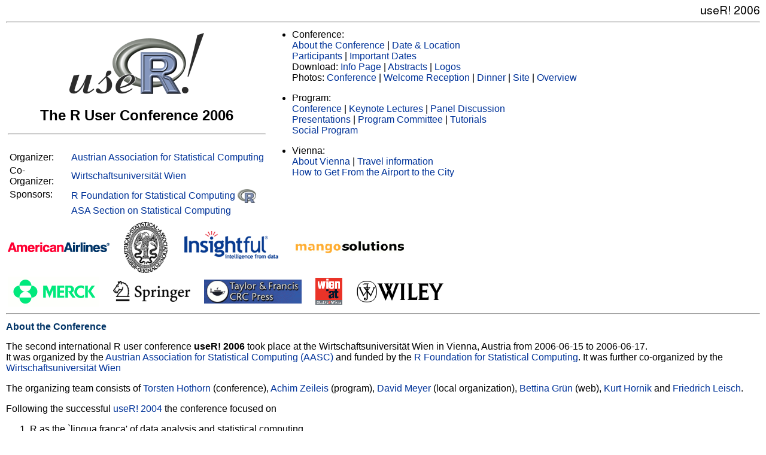

--- FILE ---
content_type: text/html
request_url: https://www.r-project.org/conferences/useR-2006/
body_size: 5151
content:
<!DOCTYPE HTML PUBLIC "-//IETF//DTD HTML//EN">
<html>
<head>
<title>useR! 2006</title>
<link rel="icon" href="favicon.ico" type="image/x-icon">
<link rel="shortcut icon" href="favicon.ico" type="image/x-icon">
<link rel="stylesheet" href="ci.css" type="text/css">
<meta  content="text/html;  charset=latin1"  http-equiv="Content-Type">
</head>
 <body bgcolor="white">
<div align="right">
<img src="pics/useR2006.png"></div>
<hr>
<table>
  <tbody><tr valign="top">
    <td align = "left" width="45%">
      <div align=center><img src="pics/useR-middle.png">
      <p><strong><font size=+2>The R User Conference
      2006</font></strong></p>
      <hr>
      </div>
      <br>
      <table>
	<tr valign=top>
	  <td><p>Organizer:</p></td>
	  <td><a href="http://www.ci.tuwien.ac.at/AASC/" target="_top">
	    Austrian Association for Statistical Computing
	    </a></td>
	  </tr>
	  <tr>
         <td><p>Co-Organizer:</p></td>
	  <td><a href="http://www.wu-wien.ac.at/"
            target="_top">Wirtschaftsuniversität Wien</a></td>
	  </tr>
	<tr valign=top>
	  <td><p>Sponsors:</p></td>
	  <td><a href="http://www.R-project.org/foundation/"
            target="_top">R Foundation for Statistical Computing
	    <img src="pics/Rlogo.png" alt="R Logo" align="center" border=0></a>
	  </td>
        </tr><tr>
         <td></td>
         <td><a href="http://www.statcomputing.org/" target="_top">ASA Section on Statistical Computing</a></td>
       </tr>
      </table>
  </td>
  <td align="left">
      <ul>
	<li><p>Conference:<br>
	<a href="#About">About the Conference</a>  |  <a href="#Location">Date &amp; Location</a><br>
        <a href="participants.html">Participants</a> | <a href="#Dates">Important Dates</a> <br>
	Download: <a href="info.pdf">Info Page</a> | <a href="Abstracts/Abstracts.pdf">Abstracts</a> | <a href="logo.html">Logos</a><br>
	Photos: <a href="Photos/Conference">Conference</a> |
	        <a href="Photos/Reception">Welcome Reception</a> |
	        <a href="Photos/Dinner">Dinner</a> |
	        <a href="Photos/Site">Site</a> |
	        <a href="Photos">Overview</a>
	</p></li>
	
	<li><p>Program:<br>
    	<a href="program.html">Conference</a>  |
<!--  	<a href="#Call">Call for Papers</a> | -->
<!-- 	<a href="#CallTutorials">Call for Tutorial Proposals</a><br> -->
<!--  	Online Abstract Submission <font color="red"><i>(expired)</i></font><br> -->
<!-- 	<a href="http://statistik.wu-wien.ac.at/useR/submission.html">Online Abstract Submission</a><br> -->
	<a href="Keynotes/index.html">Keynote Lectures</a> |
	<a href="PanelDisc/index.html">Panel Discussion</a><br>
	<a href="Presentations/index.html">Presentations</a> |
	<a href="committee.html">Program Committee</a> |
	<a href="Tutorials/index.html">Tutorials</a><br>
   	<a href="socialprogram.html">Social Program</a><br>
	</p></li>
	
	<li><p>Vienna:<br>
<!-- 	<a href="#Accommodation">Accommodation</a>  -->
	<a href="#Vienna">About Vienna</a> | <a href="#Travel">Travel information</a><br>
	<a href="#Airport">How to Get From the Airport to the City</a>
	</p></li>
      </ul>
  </td>
</tr>
</tbody></table>

<table>
   <tbody>
   <tr>
     <td><a href="http://www.aa.com" target="_top"><img src="pics/AmericanAirlines.gif" alt="American Airlines Logo" align="center" border=0></a></td>
     <td width = 15></td>
     <td><a href="http://www.amstat.org" target="_top"><img src="pics/ASA.gif" alt="ASA Section on Statistical Computing" align="center" border=0></a></td>
     <td width = 15></td>
     <td><a href="http://www.insightful.com" target="_top"><img src="pics/Insightful.gif" alt="Insightful Logo" align="center" border=0></a></td>
     <td width = 15></td>
     <td><a href="http://www.mango-solutions.com/" target="_top"><img src="pics/MangoSolutions.gif" alt="Mango Solutions Logo" align="center" border=0></a></td>
     <td width = 15></td>
     </tr></tbody>
</table>
<table>
    <tbody>
    <tr>
       <td><a href="http://www.merck.com/" target="_top"><img src="pics/merck.gif" alt="Merck" align="center" border=0></a></td>
       <td width = 15></td>
       <td><a href="http://www.springer.com/" target="_top"><img src="pics/springer.gif" alt="Springer" align="center" border=0></a></td>
       <td width = 15></td>
       <td><a href="http://www.crcpress.com/" target="_top"><img src="pics/TaylorFrancis.gif" alt="Taylor Francis CRC Press" align="center" border=0></a></td>
       <td width = 15></td>
       <td><a href="http://www.wien.gv.at/" target="_top"><img src="pics/logo-wienat.gif" alt="Wien" align="center" border=0></a></td>
       <td width = 15></td>
       <td><a href="http://www.wiley.com/" target="_top"><img src="pics/wiley.gif" alt="Wiley" align="center" border=0></a></td>
  </tr></tbody>
</table>
<hr>

<a name="About"></a>
<h2>About the Conference</h2>

<p>The second international R user conference <b>useR! 2006</b> took
place at the Wirtschaftsuniversität Wien in Vienna, Austria from
2006-06-15 to 2006-06-17.<br>

It was organized by the <a href="http://www.ci.tuwien.ac.at/AASC/"
target="_top">Austrian Association for Statistical Computing
(AASC)</a> and funded by the <a
href="http://www.r-project.org/foundation/" target="_top">R Foundation
for Statistical Computing</a>. It was further co-organized by the <a
href="http://www.wu-wien.ac.at" target="_top">Wirtschaftsuniversität
Wien</a> </p>

<p>The organizing team consists of <a
href="http://www.imbe.med.uni-erlangen.de/~hothorn/hothorn.html" target="_top">Torsten
Hothorn</a> (conference), <a
href="http://statmath.wu-wien.ac.at/~zeileis/" target="_top">Achim Zeileis</a>
(program), <a href="http://wi.wu-wien.ac.at/home/meyer" target="_top">David
Meyer</a> (local organization), <a
href="http://www.ci.tuwien.ac.at/people/Gruen_Bettina.html" target="_top">Bettina
Gr&uuml;n</a> (web), <a
href="http://www.wu-wien.ac.at/cstat/hornik/" target="_top">Kurt Hornik</a> and <a
href="http://www.ci.tuwien.ac.at/~leisch" target="_top">Friedrich Leisch</a>.</p>

<p>Following the successful
<a href="http://www.ci.tuwien.ac.at/Conferences/useR-2004/"> useR! 2004</a>
the conference focused on
<ol>
  <li>R as the `lingua franca' of data analysis and statistical computing,</li>
  <li>providing a platform for R users to discuss and exchange ideas how R can
    be used to do statistical computations, data analysis, visualization and
    exciting applications in various fields,</li>
    <li>giving an overview of the new features of the rapidly evolving R
    project.</li>
</ol>
</p>

<p>As for the predecessor conference, the program consisted
of two parts:
<ol>
  <li>keynote lectures discussing new R developments and
     exciting applications of R,
  </li>
  <li>user-contributed presentations reflecting the wide range of
  fields in which R is used to analyze data.</li>
</ol>
<p>A major goal of the useR! conference
is to bring users from various fields together and provide a platform
for discussion and exchange of ideas: both in the formal framework of
presentations as well as in the informal part of the conference in
Vienna's wine and beer pubs, cafes and restaurants.</p>

<p>Prior to the conference, on 2006-06-14, there were tutorials
  offered at the conference site. Each tutorial had a length of 3
  hours and took place either in the morning or afternoon.</p>
   
<a name="Location"></a>
<h2>Date &amp; Location</h2>

<p>June 15-17, 2006
<br><a href="http://www.wu-wien.ac.at/">Wirtschaftsuniversität Wien</a><br>
Augasse 2-6, 1090 Wien
<a href="pics/map.jpg">[map]</a>
</p><p>
  <dl>
    <dt>
      <p>Organizing Team:<dd>
	<p><a
	href="http://www.imbe.med.uni-erlangen.de/~hothorn/hothorn.html" target="_top">Torsten
	Hothorn</a> (conference),
	<a href="http://statmath.wu-wien.ac.at/~zeileis/" target="_top">Achim Zeileis</a>
	(program),
	<a href="http://wi.wu-wien.ac.at/home/meyer" target="_top">David
	Meyer</a> (local organization),
	<a href="http://www.ci.tuwien.ac.at/people/Gruen_Bettina.html"
	target="_top">Bettina
	Gr&uuml;n</a> (web),
	<a href="http://www.wu-wien.ac.at/cstat/hornik/" target="_top">Kurt Hornik</a>,
	<a href="http://www.ci.tuwien.ac.at/~leisch" target="_top">Friedrich Leisch</a>
	</p>
      <dt><p>Program committee:<dd>
	<p>
	<a href="http://www.dst.unive.it/~claudio/" target="_top">Claudio Agostinelli</a>,
	<a href="http://www.nhh.no/sam/cv/bivand-roger.html" target="_top">Roger
	Bivand</a>,
	<a href="http://www.stat.math.ethz.ch/~buhlmann/" target="_top">Peter B&uuml;hlmann</a>,
	<a href="http://www.ligarto.org/rdiaz/" target="_top">Ram&oacute;n
	D&iacute;az-Uriarte</a>,
	<a href="http://www.stat.berkeley.edu/~sandrine/" target="_top">Sandrine
	Dudoit</a>,
	<a href="http://dirk.eddelbuettel.com/" target="_top">Dirk Eddelbuettel</a>,
	<a
	href="http://biostat.mc.vanderbilt.edu/twiki/bin/view/Main/FrankHarrell" target="_top">Frank Harrell</a>,
	<a href="http://jackman.stanford.edu" target="_top">Simon Jackman</a>,
	<a href="http://www.econ.uiuc.edu/~roger/" target="_top">Roger Koenker</a>,
	<a href="http://www.statistik.uni-dortmund.de/de/content/einrichtungen/lehrstuehle/personen/ligges.html" target="_top">Uwe
	Ligges</a>,
	<a href="http://adm.wustl.edu" target="_top">Andrew Martin</a>,
	<a href="http://stat.stanford.edu/~naras/" target="_top">Balasubramanian Narasimhan</a>,
	<a href="http://gsb.uchicago.edu/fac/peter.rossi/" target="_top">Peter Rossi</a>,
	<a href="http://analytics.washington.edu" target="_top">Anthony Rossini</a>,
	<a href="http://www.stat.uni-muenchen.de/~tutz/" target="_top">Gerhard Tutz</a>,
	<a href="http://stats.math.uni-augsburg.de/~unwin" target="_top">Antony Unwin</a></p>
    </dl>
<a name="Call"></a>
<h2>Call for Papers</h2>

<p>We invited all R users to submit abstracts presenting innovations or
exciting applications of R on topics such as:
<ul>
  <li>Applied Statistics &amp; Biostatistics</li>
  <li>Bayesian Statistics</li>
  <li>Bioinformatics</li>
  <li>Econometrics &amp; Finance</li>
  <li>Machine Learning</li>
  <li>Marketing &amp; Business Analytics</li>
  <li>Robust Statistics</li>
  <li>Spatial Statistics</li>
  <li>Statistics in the Social and Political Sciences</li>
  <li>Teaching</li>
  <li>Visualization &amp; Graphics</li>
  <li>and many more.</li>
</ul></p>

<p>We recommended a length of about one page in pdf format. The
program committee decided on the presentation format. There is no
proceedings volume, but the abstracts are available in an <a
href="Abstracts/index.html">online collection</a> linked from the
conference program and in a single <a href="Abstracts/Abstracts.pdf">pdf
file</a>.</p>

<p>Deadline for submission of abstracts: 2006-02-28.</p>
<!-- <p>Please use the online form for <a href="http://statistik.wu-wien.ac.at/useR/submission.html">submission</a>!</p> -->

<!-- <a name="CallTutorials"></a> -->
<!-- <h2>Call for Tutorial Proposals</h2>    -->
<!-- <p>We invite R users to submit proposals for three hour tutorials on -->
<!-- special topics on R. The proposals should give a brief description of the tutorial, -->
<!-- including goals, detailed outline, justification why the tutorial -->
<!-- is important, background knowledge required and potential -->
<!-- attendees. The proposals should be sent before 2005-09-30 to <a -->
<!-- href="mailto:useR-2006@R-project.org">useR-2006@R-project.org</a>.</p> -->
    
<a name="Dates"></a>
<h2>Important Dates</h2>

<ul>
  <li><font color="grey">registration: starting October 2005</font></li>
  <li><font color="grey">online abstract submission: starting October 2005</font></li>
  <li><font color="grey">submission deadline of tutorial proposals: 2005-09-30</font></li>
  <li><font color="grey">early registration deadline: 2006-01-31</font></li>
  <li><font color="grey">submission deadline of abstracts: 2006-02-28</font></li>
  <li><font color="grey">notification of acceptance: 2006-03-31</font></li>
  <li><font color="grey">regular registration deadline: 2006-04-15</font></li>
  <li><font color="grey">registration deadline: 2006-05-31 (for fax registration, registration is possible on site)</font></li>
  <li><font color="grey">registration start: 2006-06-14, 8:30</font></li>
  <li><font color="grey">tutorials: 2006-06-14</font></li>
  <li><font color="grey">conference start: 2006-06-15, 8:00</font></li>
  <li><font color="grey">conference end: 2006-06-17, 14:00</font></li>
</ul>
<a name="Timeline"></a>
<!-- <h2>Timeline of the Conference</h2> -->

<!-- <p>The <a href="program.html">scientific program</a> of the conference will start Thursday, June -->
<!-- 15, morning and end Saturday, June 17, in the afternoon. -->
<!-- The <a href="socialprogram.html">social program</a> will consist of an opening reception on -->
<!-- Thursday, June 15, and a conference dinner on Friday, June 16. -->
<!-- Prior to the conference, on Wednesday, June 14, several -->
<!-- half-day <a href="Tutorials/index.html">tutorials</a> will be held.</p> -->

<!-- <a name="Accommodation"></a> <h2>Accommodation</h2> -->

<!-- <p><p>We prebooked a number of rooms in several hotels near the -->
<!-- conference site or in the city center with convenient public -->
<!-- transportation to the conference site at special conference -->
<!-- rates. Booking service is provided by `Nethotels' using the links -->
<!-- below:</p> <ul> -->
<!--   <li><a href = -->
<!--   "http://vienna.nethotels.com/english/search.htm?Rekursiv=Y&vm=2&idalloc=2427&dd=15&mm=06&yyyy=2006"> -->
<!--   Booking in English</a> -->
<!--   </li> -->
<!--   <li><a href = -->
<!--   "http://vienna.nethotels.com/search.htm?Rekursiv=Y&vm=2&idalloc=2427&dd=15&mm=06&yyyy=2006"> -->
<!--   Booking in German</a> -->
<!--   </li> -->
<!-- </ul> -->

<!--   <p>NOTE: using these links you will get a preselected list of hotels -->
<!-- with prebooked rooms. Do not activate any option, just -->
<!--   use the `book' button for your preferred accommodation.</p> -->

<!--   <p>Vienna is very busy at the conference time, so we recommend to -->
<!-- book as soon as possible.</p> -->

<!-- <p> -->
<!-- General information about hotels and accommodation can be found on -->
<!-- <a href="http://info.wien.at/" target="_top">http://info.wien.at/</a>.</p> -->

<a name="Vienna"></a>
<h2>About Vienna</h2>

<p>Vienna is one of the premier destinations for city tourism. General
information about Vienna can be found <a href="http://info.wien.at/"
target="_top">here</a>. Travel information for public transportation
in the city can be obtained from <a href="http://www.vor.at"
target="_top">here</a> (in german).</p>

<p>We have linked a list of some <a href="cul_list.html">cultural events
and main sights</a>. Weather forecasts for Vienna are available from
<a href="http://weather.cnn.com/weather/forecast.jsp?locCode=VIEX"
target="_top">CNN</a> and <a href="http://www.zamg.ac.at/"
target="_top">ZAMG</a> (mostly in German).</p>

<a name="Travel"></a>
<h2>Travel information</h2>

<p><a href="http://www.aa.com">American Airlines</a> are the official
carrier for <b>useR! 2006</b>. A discount of 5% is available on
American Airlines and their oneworld partners, for travel 11-20 June
to Vienna. Book at 800-433-1790, and give the code A8466AY when
booking.  At least one leg must be on American Airlines aircraft, some
sale fares are excluded, and Swiss Air flights are excluded.  You can
research flights at <a href="http://www.aa.com">www.aa.com</a>, but the
website does not recognize the discount. There is a $10/seat fee for
booking over the phone.</p>

<a name="Airport"></a>
<h2>How to get from the airport to the city and the conference site</h2><p>
From <a href="http://www.viennaairport.at/" target="_top">Vienna
International Airport</a> there is the CAT (City Airport Train) to the
City Air Terminal at "Wien Mitte (Landstraße)". From there it is five
stops with the underground line U4 (direction "Heiligenstadt") to
Spittelau, where the Wirtschaftsuniversität Wien is situated. Click
here to see an <a href="pics/U-Bahnplan.jpg">underground map</a>.</p>

<p>Please contact the organizing committee at <a
href="mailto:useR-2006@R-project.org">useR-2006@R-project.org</a> for
further information.
</p>

<hr>
<address>
<a href="mailto:useR-2006@R-project.org">useR-2006@R-project.org</a>
</address></body></html>


--- FILE ---
content_type: text/css
request_url: https://www.r-project.org/conferences/useR-2006/ci.css
body_size: 322
content:
a:link.menu{
 /* border:1px solid #F8F8FF; */
 padding:2px;
 font-family: Helvetica, sans-serif;
 font-size: 8pt;
 color: #003399;
 font-weight: bold;
 text-decoration: none;
}

a:visited.menu{
 /* border:1px solid #F8F8FF; */
 padding:2px;
 font-family: Helvetica, sans-serif;
 font-size: 8pt;
 color: #003399;
 font-weight: bold;
 text-decoration: none;
}

a:active.menu{
 /* border:2px solid #FF0000; */
 padding:2px;
 font-family: Helvetica, sans-serif;
 font-size: 8pt;
 color: #003399;
 /* background-color: #003399; */
 font-weight: bold;
 text-decoration: none;
}

a:hover.menu{
 border:1px solid #000000;
 padding:1px;
 font-family: Helvetica, sans-serif;
 font-size: 8pt;
 color: #FFFFFF;
 background-color: #003399;
 font-weight: bold;
 text-decoration: none;
}

A:link {
 font-family: Helvetica, sans-serif;
 color: #003399;
 text-decoration: none;
 font-weight: normal;
}

A:visited {
 font-family: Helvetica, sans-serif;
 color: #003399;
 text-decoration: none;
 font-weight: normal;
}

A:hover {
 font-family: Helvetica, sans-serif;
 color: #660000;
 font-weight: normal;
# background-color: #E5E5FF;
 text-decoration: underline;
}

p.space {
 margin-top: 30pt;
}

h1 {  
 font-family: Helvetica, sans-serif; 
 font-size: 16pt;
 font-weight: bold; 
 color: #003366; 
 line-height: 18pt; 
 text-decoration: none;
}

h1.space {
 margin-top: 30pt;
}

h1.headline {
 font-size: 18pt;
 line-height: 10pt;
}

h2 {
 font-family: Helvetica, sans-serif; 
 font-size: 12pt; 
 color: #003366; 
 font-weight: bold; 
 text-decoration: none; 
 line-height: 12pt;
}

h3 {
 font-family: Helvetica, sans-serif;
 line-height: 10pt;
 font-weight: bold;
 color: #000000
}

P {
}

BODY {
 font-family: Helvetica, sans-serif;
# font-size: 9pt;
# line-height: 11pt;
# font-weight: normal;
 color: #000000;
 background-color: #ffffff;
 margin-left: 10;
 margin-right: 10;
}

HR {
 color: #003399;
}

.topNavTitle {
 font-family: Helvetica, sans-serif;
 font-size: 9pt;
 line-height: 11pt;
 font-weight: normal;
 background-color: #d0d8e6;
}

.topNavUser {
 font-family: Helvetica, sans-serif;
 font-size: 9pt;
 line-height: 14pt;
 font-weight: normal;
 color: #003399;
 background-color: #F8F8FF;
 margin-left: 15;
}

